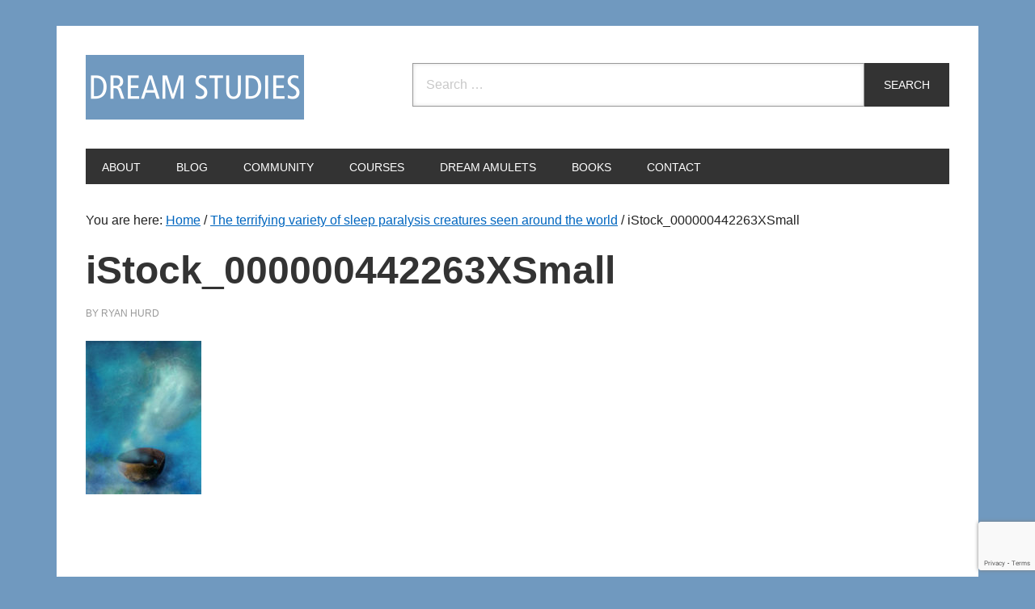

--- FILE ---
content_type: text/html; charset=utf-8
request_url: https://www.google.com/recaptcha/api2/anchor?ar=1&k=6LepdCYmAAAAANfNmLoNQ9KZrhpNF1PIuQia12Ls&co=aHR0cHM6Ly9kcmVhbXN0dWRpZXMub3JnOjQ0Mw..&hl=en&v=naPR4A6FAh-yZLuCX253WaZq&size=invisible&anchor-ms=20000&execute-ms=15000&cb=m7gvkxxsw0wb
body_size: 44952
content:
<!DOCTYPE HTML><html dir="ltr" lang="en"><head><meta http-equiv="Content-Type" content="text/html; charset=UTF-8">
<meta http-equiv="X-UA-Compatible" content="IE=edge">
<title>reCAPTCHA</title>
<style type="text/css">
/* cyrillic-ext */
@font-face {
  font-family: 'Roboto';
  font-style: normal;
  font-weight: 400;
  src: url(//fonts.gstatic.com/s/roboto/v18/KFOmCnqEu92Fr1Mu72xKKTU1Kvnz.woff2) format('woff2');
  unicode-range: U+0460-052F, U+1C80-1C8A, U+20B4, U+2DE0-2DFF, U+A640-A69F, U+FE2E-FE2F;
}
/* cyrillic */
@font-face {
  font-family: 'Roboto';
  font-style: normal;
  font-weight: 400;
  src: url(//fonts.gstatic.com/s/roboto/v18/KFOmCnqEu92Fr1Mu5mxKKTU1Kvnz.woff2) format('woff2');
  unicode-range: U+0301, U+0400-045F, U+0490-0491, U+04B0-04B1, U+2116;
}
/* greek-ext */
@font-face {
  font-family: 'Roboto';
  font-style: normal;
  font-weight: 400;
  src: url(//fonts.gstatic.com/s/roboto/v18/KFOmCnqEu92Fr1Mu7mxKKTU1Kvnz.woff2) format('woff2');
  unicode-range: U+1F00-1FFF;
}
/* greek */
@font-face {
  font-family: 'Roboto';
  font-style: normal;
  font-weight: 400;
  src: url(//fonts.gstatic.com/s/roboto/v18/KFOmCnqEu92Fr1Mu4WxKKTU1Kvnz.woff2) format('woff2');
  unicode-range: U+0370-0377, U+037A-037F, U+0384-038A, U+038C, U+038E-03A1, U+03A3-03FF;
}
/* vietnamese */
@font-face {
  font-family: 'Roboto';
  font-style: normal;
  font-weight: 400;
  src: url(//fonts.gstatic.com/s/roboto/v18/KFOmCnqEu92Fr1Mu7WxKKTU1Kvnz.woff2) format('woff2');
  unicode-range: U+0102-0103, U+0110-0111, U+0128-0129, U+0168-0169, U+01A0-01A1, U+01AF-01B0, U+0300-0301, U+0303-0304, U+0308-0309, U+0323, U+0329, U+1EA0-1EF9, U+20AB;
}
/* latin-ext */
@font-face {
  font-family: 'Roboto';
  font-style: normal;
  font-weight: 400;
  src: url(//fonts.gstatic.com/s/roboto/v18/KFOmCnqEu92Fr1Mu7GxKKTU1Kvnz.woff2) format('woff2');
  unicode-range: U+0100-02BA, U+02BD-02C5, U+02C7-02CC, U+02CE-02D7, U+02DD-02FF, U+0304, U+0308, U+0329, U+1D00-1DBF, U+1E00-1E9F, U+1EF2-1EFF, U+2020, U+20A0-20AB, U+20AD-20C0, U+2113, U+2C60-2C7F, U+A720-A7FF;
}
/* latin */
@font-face {
  font-family: 'Roboto';
  font-style: normal;
  font-weight: 400;
  src: url(//fonts.gstatic.com/s/roboto/v18/KFOmCnqEu92Fr1Mu4mxKKTU1Kg.woff2) format('woff2');
  unicode-range: U+0000-00FF, U+0131, U+0152-0153, U+02BB-02BC, U+02C6, U+02DA, U+02DC, U+0304, U+0308, U+0329, U+2000-206F, U+20AC, U+2122, U+2191, U+2193, U+2212, U+2215, U+FEFF, U+FFFD;
}
/* cyrillic-ext */
@font-face {
  font-family: 'Roboto';
  font-style: normal;
  font-weight: 500;
  src: url(//fonts.gstatic.com/s/roboto/v18/KFOlCnqEu92Fr1MmEU9fCRc4AMP6lbBP.woff2) format('woff2');
  unicode-range: U+0460-052F, U+1C80-1C8A, U+20B4, U+2DE0-2DFF, U+A640-A69F, U+FE2E-FE2F;
}
/* cyrillic */
@font-face {
  font-family: 'Roboto';
  font-style: normal;
  font-weight: 500;
  src: url(//fonts.gstatic.com/s/roboto/v18/KFOlCnqEu92Fr1MmEU9fABc4AMP6lbBP.woff2) format('woff2');
  unicode-range: U+0301, U+0400-045F, U+0490-0491, U+04B0-04B1, U+2116;
}
/* greek-ext */
@font-face {
  font-family: 'Roboto';
  font-style: normal;
  font-weight: 500;
  src: url(//fonts.gstatic.com/s/roboto/v18/KFOlCnqEu92Fr1MmEU9fCBc4AMP6lbBP.woff2) format('woff2');
  unicode-range: U+1F00-1FFF;
}
/* greek */
@font-face {
  font-family: 'Roboto';
  font-style: normal;
  font-weight: 500;
  src: url(//fonts.gstatic.com/s/roboto/v18/KFOlCnqEu92Fr1MmEU9fBxc4AMP6lbBP.woff2) format('woff2');
  unicode-range: U+0370-0377, U+037A-037F, U+0384-038A, U+038C, U+038E-03A1, U+03A3-03FF;
}
/* vietnamese */
@font-face {
  font-family: 'Roboto';
  font-style: normal;
  font-weight: 500;
  src: url(//fonts.gstatic.com/s/roboto/v18/KFOlCnqEu92Fr1MmEU9fCxc4AMP6lbBP.woff2) format('woff2');
  unicode-range: U+0102-0103, U+0110-0111, U+0128-0129, U+0168-0169, U+01A0-01A1, U+01AF-01B0, U+0300-0301, U+0303-0304, U+0308-0309, U+0323, U+0329, U+1EA0-1EF9, U+20AB;
}
/* latin-ext */
@font-face {
  font-family: 'Roboto';
  font-style: normal;
  font-weight: 500;
  src: url(//fonts.gstatic.com/s/roboto/v18/KFOlCnqEu92Fr1MmEU9fChc4AMP6lbBP.woff2) format('woff2');
  unicode-range: U+0100-02BA, U+02BD-02C5, U+02C7-02CC, U+02CE-02D7, U+02DD-02FF, U+0304, U+0308, U+0329, U+1D00-1DBF, U+1E00-1E9F, U+1EF2-1EFF, U+2020, U+20A0-20AB, U+20AD-20C0, U+2113, U+2C60-2C7F, U+A720-A7FF;
}
/* latin */
@font-face {
  font-family: 'Roboto';
  font-style: normal;
  font-weight: 500;
  src: url(//fonts.gstatic.com/s/roboto/v18/KFOlCnqEu92Fr1MmEU9fBBc4AMP6lQ.woff2) format('woff2');
  unicode-range: U+0000-00FF, U+0131, U+0152-0153, U+02BB-02BC, U+02C6, U+02DA, U+02DC, U+0304, U+0308, U+0329, U+2000-206F, U+20AC, U+2122, U+2191, U+2193, U+2212, U+2215, U+FEFF, U+FFFD;
}
/* cyrillic-ext */
@font-face {
  font-family: 'Roboto';
  font-style: normal;
  font-weight: 900;
  src: url(//fonts.gstatic.com/s/roboto/v18/KFOlCnqEu92Fr1MmYUtfCRc4AMP6lbBP.woff2) format('woff2');
  unicode-range: U+0460-052F, U+1C80-1C8A, U+20B4, U+2DE0-2DFF, U+A640-A69F, U+FE2E-FE2F;
}
/* cyrillic */
@font-face {
  font-family: 'Roboto';
  font-style: normal;
  font-weight: 900;
  src: url(//fonts.gstatic.com/s/roboto/v18/KFOlCnqEu92Fr1MmYUtfABc4AMP6lbBP.woff2) format('woff2');
  unicode-range: U+0301, U+0400-045F, U+0490-0491, U+04B0-04B1, U+2116;
}
/* greek-ext */
@font-face {
  font-family: 'Roboto';
  font-style: normal;
  font-weight: 900;
  src: url(//fonts.gstatic.com/s/roboto/v18/KFOlCnqEu92Fr1MmYUtfCBc4AMP6lbBP.woff2) format('woff2');
  unicode-range: U+1F00-1FFF;
}
/* greek */
@font-face {
  font-family: 'Roboto';
  font-style: normal;
  font-weight: 900;
  src: url(//fonts.gstatic.com/s/roboto/v18/KFOlCnqEu92Fr1MmYUtfBxc4AMP6lbBP.woff2) format('woff2');
  unicode-range: U+0370-0377, U+037A-037F, U+0384-038A, U+038C, U+038E-03A1, U+03A3-03FF;
}
/* vietnamese */
@font-face {
  font-family: 'Roboto';
  font-style: normal;
  font-weight: 900;
  src: url(//fonts.gstatic.com/s/roboto/v18/KFOlCnqEu92Fr1MmYUtfCxc4AMP6lbBP.woff2) format('woff2');
  unicode-range: U+0102-0103, U+0110-0111, U+0128-0129, U+0168-0169, U+01A0-01A1, U+01AF-01B0, U+0300-0301, U+0303-0304, U+0308-0309, U+0323, U+0329, U+1EA0-1EF9, U+20AB;
}
/* latin-ext */
@font-face {
  font-family: 'Roboto';
  font-style: normal;
  font-weight: 900;
  src: url(//fonts.gstatic.com/s/roboto/v18/KFOlCnqEu92Fr1MmYUtfChc4AMP6lbBP.woff2) format('woff2');
  unicode-range: U+0100-02BA, U+02BD-02C5, U+02C7-02CC, U+02CE-02D7, U+02DD-02FF, U+0304, U+0308, U+0329, U+1D00-1DBF, U+1E00-1E9F, U+1EF2-1EFF, U+2020, U+20A0-20AB, U+20AD-20C0, U+2113, U+2C60-2C7F, U+A720-A7FF;
}
/* latin */
@font-face {
  font-family: 'Roboto';
  font-style: normal;
  font-weight: 900;
  src: url(//fonts.gstatic.com/s/roboto/v18/KFOlCnqEu92Fr1MmYUtfBBc4AMP6lQ.woff2) format('woff2');
  unicode-range: U+0000-00FF, U+0131, U+0152-0153, U+02BB-02BC, U+02C6, U+02DA, U+02DC, U+0304, U+0308, U+0329, U+2000-206F, U+20AC, U+2122, U+2191, U+2193, U+2212, U+2215, U+FEFF, U+FFFD;
}

</style>
<link rel="stylesheet" type="text/css" href="https://www.gstatic.com/recaptcha/releases/naPR4A6FAh-yZLuCX253WaZq/styles__ltr.css">
<script nonce="7BidFDjRYeRKvGKhLCaRUg" type="text/javascript">window['__recaptcha_api'] = 'https://www.google.com/recaptcha/api2/';</script>
<script type="text/javascript" src="https://www.gstatic.com/recaptcha/releases/naPR4A6FAh-yZLuCX253WaZq/recaptcha__en.js" nonce="7BidFDjRYeRKvGKhLCaRUg">
      
    </script></head>
<body><div id="rc-anchor-alert" class="rc-anchor-alert"></div>
<input type="hidden" id="recaptcha-token" value="[base64]">
<script type="text/javascript" nonce="7BidFDjRYeRKvGKhLCaRUg">
      recaptcha.anchor.Main.init("[\x22ainput\x22,[\x22bgdata\x22,\x22\x22,\[base64]/[base64]/[base64]/[base64]/[base64]/[base64]/[base64]/Mzk3OjU0KSksNTQpLFUuaiksVS5vKS5wdXNoKFtlbSxuLFY/[base64]/[base64]/[base64]/[base64]\x22,\[base64]\\u003d\x22,\x22wqvDrMKYwpPDnsKDbyktwrZ/P8OowpPDjsKaHMKUHsKGw4RPw5lFwr/DqkXCr8KGKX4WTnnDuWvCmG4+Z099RnfDsBTDv1zDrsOhRgY5WsKZwqfDqlHDiBHDncKqwq7Cs8O1wpJXw59JAWrDtGDCoSDDsQDDsxnCi8OmKMKiWcKxw7bDtGkVZmDCqcOowq5uw6tXbyfCvyIVHQZpw5F/FxZFw4ouw4DDjsOJwodXSMKVwqtmDVxfQH7DrMKMEsOPRMOtfyV3wqBjA8KNTlRDwrgYw4c1w7TDr8ORwo0yYDHDpMKQw4TDsClAH3NMccKFDF3DoMKMwo1nYsKGc2sJGsOYUsOewo0bKHw5ccOsXnzDjT7CmMKKw47CvcOndMOFwpgQw7fDmsKFBC/[base64]/CvjVLwqYpwq/Ck1jDkj1Uw6RUwq7CiVDCuMKxV8KKwq/CiDRAwonDoE5uVMKzbE41w7NIw5Q1w7RBwr9Ue8OxKMOuVMOWbcOSMMOAw6XDkXfCoFjCt8KtwpnDqcKwW3rDhDQ4wonCjMOcwp3Cl8KLNwF2wo5owqTDvzoBK8Ofw4jCuTsLwpxrw5MqRcOCwp/DsmgmXlVPFMKWPcOowpICAsO0e0zDksKEHsO7D8OHwr8cUsOobcKtw5pHcAzCvSnDrg14w4VpY0rDr8K1ecKAwooRUcKAWsKCDEbCucOqWsKXw7PCp8KJJk95wpFJwqfDvWlUwrzDjQxNwp/CjcKqHXFSMyMIQsOPDGvCtjR5Ui9kBzTDqwHCq8OnP0U5w45ICMORLcKdZcO3woJVwpXDulFrBBrCtC1LTTV3w4ZLYw3CqMO1IEHCsnNHwoMbMyA/w43DpcOCw6TCgsOew51nw5bCjghLwpvDj8O2w6fCvsOBSQVjBMOgeiHCgcKdQMODLifCuBQuw6/Ct8OAw57Dh8Kyw4IVcsOiGCHDqsOIw5s1w6XDhgPDqsOPfMODP8ONbMK2QUtYw5JWC8OIF3HDmsOjVCLCvmrDlS4/[base64]/DlH7DlsOkdcOOw4MQwp9pMsOTXMOjwpAaw6wkeT/DkExaw47DjTk7w5AuBwvCm8K4w57CvHjChgN3e8O9DxPDuMO2wq3CmMOOwrXCsXE1FcKPwq8qXSDClcOrwrYjIk8/wpnClsOfIsO7w7NsXBjCm8KXwo8Aw4deZcKTw5vDj8OwwpvDqMOCYFrDgVN2LH/DvVdcFDw2fMOIw5B4R8O0EsKuccOiw64qZ8OCwqgbDcKZacKHXUYDw6XCl8KZVsOlTj0XasO/ZMOwwp/CtyVUfhdaw7lowr/DnsKTw6EfIMO8AsOXw4A/w7TCgcOSwqR6SMOcTcKFOETClMKdw4RLw5tVDEpFO8KHwq4yw7Y6wpoJL8OxwpArw7dKB8OBF8OfwrA1wpbCkFnCtcOEw7vDmsOkDiwTd8OuZxbCssKxwoV0wrnCisOmK8K6woDCr8OOwqY9GMK+w4kmGCLDpDIKVsKzw5HCp8OJw5swGV3DlCHDscOpBk/DpRIuQ8OPDE/Dg8Kef8OtAsOpwoZwMcO/w7HCv8OIwpPDjnBHCC/[base64]/Dg8KhMcObLsOiwqHDqxDCs8OkSMK1wpLDmsOHGcOpwo1Vw5jDpCd5WsKFwoVDGijClVrDo8KpwoLDmsORw7dBwq3CmXJAMsOow69/[base64]/eGM1wqzDi8OEP214w5Mww4bDoA16w6XCkBg4Q1LCkDgkP8KVw53DsFhpJsKDckIGLcOlLCcqw4HCkcKdADnDo8O2w5PDnSgmwrfDpMOFw4A+w57DmcOhF8O/EB9wwrLDsQvDhlM4wo3Cpw4mwrbDt8KYe34eNsOMADdKe1TDhcK+WcKmwqvDhcO2dGVgwrEnDsOTZcO6B8KSIsK/DcKUwofDlMOnJEHCoC0jw7rCj8KoRcK9w6Bfwp/DucODIhVQYMO1w5jCu8ODQyowcMO5w5Jgw7rDlS7CocO3wqxFC8KwYMOkQ8KcwrLCvMOZYWlIw4Ihw64ZwrnCr1XCh8KnSsOjw73CixUFwqw/[base64]/CtsKqQkoPw5fDl0oUQD5MOjxKdCtnw5PDggZRLMOLesKbARAYScKaw5HCg2sbcErCrxRYT1kFCjnDiCTDmATCqgjCucKTKcOhY8KWSsKJE8OxQmI1LzUkY8K1OiVBw67Cq8OUP8OYwodTwqgcwoDCm8K2woQ6w4PCvTvCosO8dMK/w4MmYwQbOWbDpRYbXhbDsB3DpkIkw55Ow6PCowdNEcKyQcKuRsKSw63ClU1yTGbDiMOBwpUvw54JwpvCicKkwrdheXV1DMKReMKGwr97w5xiwrAEDsKCwp5Tw5N4wqwIw6/Dr8KdeMOnRgs1wp/Ci8KXRMOKAyzDtMO7wrjDlMOrwpgwScOEw4nCngXCgcOqw43ChcKtHcOXwpfCtMOFA8KqwrLDssOMfMOYw6pBEsKowrTCucOqdcO5VcO0GgjDsngSwo5zw6PCs8KAL8KNw6/[base64]/Ch02W8Kpw6gtw4/Cii0vw7Mtc8KgwqJbwroIS8OMecOGwoHDuMKmPsORwqYxw5jCoMK7IxYUN8OtLjTDjcODwoZlw5sRwpcEwoDDo8O3ZMOWw5zCksKZwogXaErDjMKvw4zCjsOWMHFfw4nDgcOmSgLCssOgw5vDhsO3w6HDtcOpw60/wpjCu8OISsK3esOiC1DDj2nDksO4HAnDhMKVwqjCqcK4SEYRbCcbw60Uw6dAw5Bvw40IUV3Dl2jDqmLDg2UhBMO9KgoFwpclwoPDmx/CucOWwok7VMKxEXnDrjTCvcKDSXDCrGDCkz0KWsOcdFQKZEjDusO1w4UWwq0CE8Oew4DCgkPDnMOxwpsnwq/CsiXDoz0MMSLCogBJYcKdaMOlPMOMccK3IsKGQTnDn8KEBsKrw7rDrMK6e8KPw7VRXS3Con/DlD7Cq8OFw61yL0/CgwfDmFZrwrd6w7dYw7JiYHZWwqQwNsO3w5hcwrZXJlHCisOaw4fDhcOhw78qZgHDuzc1FcO3dcO3w4lRwoXCisOEccOxw7/DsnTDkSnCrAzCmHTDtcOIIGrDmjJPGGfCiMKzwqHDs8Kzwq7CnsOdwozDkRlCfR9OwpLDgjtFYU82J3AcWsOwwozChQwKwrLDoSxnwpxCe8KQHsOzwqTCusOkeD/DisKVNHYLwrrDvMOPewMVw5p7dMOvwr7DvcO1wqADw6thw5vClcKdMsOSCVo8IsOswropwq7CisKnSsORwqrDtkPDjcKmTMKgEMKDw7Brw7jDtjdiw5TDl8OCw4rDhAXCq8OmbsKFAHJTDDAbYjxtw5EpQMKDOcOjw4HCqMOHw4/DuwbDhsKLJDDCjl3DocOCwrAuPyMbwoVUw7JDw7XCmcO0w5/[base64]/DgkI6woM5PMOHw6jDjsO2w7VFwq9swo/[base64]/DlMO3GMOjCcKsw43ChgbDiF/DvxHCicKmwr7CpcKTLAfDv1x4aMO2wqXCnElQQhhmT2RVbcOcwqdJCDxbHApAw6krw48dwr0qCcKSw4VoPcKXwpB4wpbDosOWRWwPG0XCvwJGw6PDrcK5M2ZSwq94NcKcw5HCrULCrTAkw4BQTMO5H8KDfi3DuC7CisOrwo3Dg8KqfAB/BHBdw4QBw5ElwrrDvMKAekXCh8K4wqxHHz0mw45Iw63DhcOnw6gqRMOJwr7DnWPDrgx1e8K2wqAzXMK5UmDCncKfw7FCw7rClsK/Z0PDhcOLwodZw6IGwpnDgzE6b8OAG2pJG1/CoMKdNEIZwp/DkcKCHcOiw5nCihYzH8KqQ8Kow7vCtFIgXlDCqx9IIMKEK8K+wqd9AB3CkMK7KH52RwsqShoUSMOODmDDkW/Dq0M0wrvDjXh0wppfwqDCi1bCjihgV1fDosO+Y0HDi3Zfw7XDvDjDg8OzasK+FSZ3w6vCmGLCt1BSwpvCnsOUNMOrJcOSw4zDg8OyZQthG0XCpcOLAzHDqcK1GcKDc8K2ET/CunBZwozDkA3CtnbDmwo8wonDg8KAwpDDrEx0BMOEw74DCgRFwqtIw6A0LcODw5EOwocoAHBPwpBoQsK0w5rDhMO7w4orM8Oew7HDq8KDw6l4FGbCj8KDRsOGMSnDpnw2w63DjBfChSRkwqzCisKDUcKnPgbClsKFwocyc8OSw6PDrQojwqU4FcOJQMOBw63DgsO/[base64]/DrcO/YwzCkD7DjsOFw6LDpHfDm8KOw5IiWQHCswpzPgXDtMKSTnUvw6fCusKlDxJUUcO3bV7DksKKTkPDjMK7wrZVJ3t/[base64]/DsTTCtMOMwrB3w4PCrGEIw7fDkQ8DXsK6WH/DtRjDjiLDkDPCksKkw7Q5esKrYsOWGMKlO8KawobCgsKOw7B0w71Tw7tNXU3Dh2bDmMKmb8O+w7oPw5zDhRTDg8OKKDY0NsOoC8KvA07CkMOcExBRLMK/wrxtCVXDrnxlwqk6fcKXAFQ6wpzDiFHCjMKmwoQzGsKKwrDCtCtVwpxjUMO8FCXCnl3Dv0ALbQ3CicOdw77Dsi0DelIxHMKIw74FwplYw6HDjkcuYyPCkx/DusK+TzXDpsOPw6Uzw7Atwo8pw4NsUMKeOkpXWsOawobCizY0w6/[base64]/DjXjDr2rCgcOmwqIKTx5jw40LScKFLcKAw7jDkHQMI8KswoNBQ8OMwo/[base64]/CmMKPwq/CscOGQMORdMK7D8OSw4zCqVTCuV1lwo/[base64]/ClnfDgsOUO8KRw7PDsjDDssKNRB7DuT52wowXQ8K/wpXDvcO6A8OUwoPCjcKhDVHDkH3CnDHCtHDDiCVww5glQ8OGG8KBw5omIsKEwr/CvsO9w5QNKw/[base64]/w7DDtsOyE8Ohwp4IYQgKwrfDgMOqUXXCg8Kqw5nCtcOewrM4EsKwTWosO0J4EcOiQsOKTMKPe2XDtgHDocK/w5B4anrDrMOnw6rCowhyVsOCwpltw6JTw7scwrjCkGAbQyPDiVnDrcObHsO7wodtwpHDvcO0wo3DmsOADX80R3/DkXggwq/DoCMIG8O8B8KFw67DncKuwqnChcOCwpw3a8Kywo/CtcKqAcKkw5owK8KYw67CjsKTS8KZAFLCpDvDp8Kyw4NYYRoNT8KQw5/CoMKKwrJOwqVQw7cywq9ewoQTw4duOsK9AXowwqXCmsOkwqLCocKXSEE9wrXCuMOqw7tLdwrClcKHwp0DXcKhWDFUCsKiJDpiw5hhbsOEIi0PWMKPwp5yC8KafRfCiVkSw4lXwr/DvcKiw6bCr3LDrsOJEMKswpXCrcKbQC/[base64]/CuQ0uwqLDsydhAlZcccKAZsKzHmVOwrnDiEJhw5/CrAxWAcK9d1rDpMOEwpI4wq0Iwo5ww7XDhcK0wq/DqhPCvE5DwqtTYcOEVHHDgMOvMcOwJxHDnhs+w4/[base64]/CrWXCgsO1w5LCvSPCqBsww4gSaQLDicKow7rDs8OwMU3DhALCn8Kzw77DpyxwAMK5w4tRwoPDgn/CtcKLwq1JwpMbazrDgTUjDB/DnMOyWsKlLMKMwq7CtwYpeMOKwrcow6HCjWM4f8Kmwok9wpDDvcKBw7VHwrcLPRRUw4srMi/CssKhwpUKw5jDqgR5wokcUHtzX07CuENjwr7DnsKfacKeeMOfUQrCv8Kaw6jDoMO4w6dDwpsZLCzCoQnDtBN4wpLDuGsgdTDDsF1BShwrwpTDqsKxw7Ypw63CisO0VsO/GMK+EMKDAFNwwqrDoDvCljvDugTDqmLCmcKhLMOuRXV5IXJKcsOww4tBw6pKRsK8wovDmE0iCxUyw7jCszMufhbCuRZmwovDmAdZL8KCc8Kjwq/CnnxUw4Ecw7PCg8O7wobDsigOwo9+w4dawrLDpTFnw5IZJyAzwrYoMMOaw5XDqXs9wrknAMO/wqDChsOhwq/Cunk4bHgVGinDmcKkWSnDuUJ9d8KleMOPwo8owoPDn8ONKBhHfcKnVcOyacOXw5Muwp3DssOJBMKXEsKjw6RkZmdZw7EowqlaIQUNOH/DrMKiZWzDksK/wp/[base64]/wrNCdsOUBgbCqiTCn1Z0w5lPV8KrDR5Sw5tbwpbDmsOHw5txKG1hw5YQeiPDscK4SGwcen8+VxNtWG9awr92w5fCiCMbw7Umwp0xwpYGw4Uxw4IbwqE6w5bDnwnClQJpw7XDmEtYMgYWclc6wr1Nak0DeULCrsOywrjDqEjDjkrDjhHClVMuEztfU8OVwr/DgB1HeMO8w41Hw6TDisKCw69mwpB0GMKWZcKEIg/ChcODw5kyC8Kpw59owrrCoinDsMOYCjrCkgUDTQTDvcOkT8KTw6knw5/DqcO3w4/Cl8KmP8O3wplww5LChSzCk8OmwqbDusK+woROwoxcaXNgwq10OMKyHcO4wqY9w7DCksOUw6wYEjTCgsOPw7bCqgHDicKaGMOUwqjDvMOxw43DkcKBw5vDqA82CG8HB8ONTynDgS/Cink3XFliDMOdw5jDssK+fMKqwqsHDMKfPcKwwr4uw5QBScKnw7wjwqPCimEqeV0UwqzCsHHDm8KlOm7Du8KPwr82w4nCugHDgxY1w6chP8K4wpwJwqg+EU/[base64]/CiMKUUcK/a34tAcO6VMOKw6vDjhfDscOKwqRzw6pWLF9Hw5vCrzYVasOUwqtnwrXCj8KUB1Axw4HDgS1gwr/DoDl1J1DCuHDDp8O3ZURLw7LDmcOww7UzwqXDtmHCo3nCoWbCokEpJyjCjsKHw6hzB8KZDix6w5g4w5Zhwo3Dmg4mHMOuwo/[base64]/Cnj3Dj8Odbn8xcMKZdgQDwqB9X2HDhWExMGzDocODwoAcV0zDp1bCi27DnygBw4V+w7XDo8KywqzCmsKvw7fDv2rCjcKOPUzCg8O4E8OkwqwHKsOXWMOqwpZxw456MUTDjArDiAwCccKlWX7CihXCukQ6L1V7w6scwpVTwo00wqDDpGfCh8KNw70TV8KlGG/DkicywqfDv8O6X1RVasOPQ8OHXTHDmcKKChxZw5c+GMKFYcK3GFNgKsOHw7bDjEEswpUMwozCt1TDoTjCsDgwRX7Du8OqwqbCpcK/OEDCksOdVBcRM3E/w7PCrcKKa8KXGRnCnMOTBS5pVH0Hw41TX8KywoHDm8O3wot8ecOQDXMxwo/DnA1hWMKNwprCuA4udyBBw57Cm8OGBsKywqnCogp5RsKQTAvDvF3CoUAew5kPEMOzecOAw6nCpCHDsXUXH8ORw746d8Ozw6PCp8KawrBhdlMBwqHDs8OAaFcrFR3CsUkxKcOlLMOfDXUOw4bDrS/CocO6UsOIWcK1GcOwTMODJcOXw6ZOwo1kOj3DswUaMD7DpwPDmyJLwqQLCSRNWiAFMyrCv8KScsOhB8Kfw4PCoH/CpSbCrcO1wrbDg1RkwpPCj8ODw6hQP8OEQsOnwrXCmBTChg/Doh0jSMKSM3LDiRFJGcKew6s6w5ZfI8KWejB6w7bClzVnQykdw7vDqsKVJxfCqsORwprDrcOuw6YxPAlIwrzCosKYw59+LcKnwrDDrMKWA8O4w6jCs8KawonCt1cWDcKgwr59w4NeeMKLwp/[base64]/Drw/[base64]/esK7A1RfKCRwKgpMwpIjTcOtw68YwqfCtcOKwq18ZQBENsKVw55NwqrDs8OzcsO8X8KmwoDCocK1GnwhwrLCuMKKIMK6acKdwrPCncOmw7JhUyoDc8OzBRZ/Ih4Dw5XCq8OxUHZ1blNDOsKFwrB3w61Ew7YAwqItw4/ClVgSIcKUw7kPcMOnwpLDiCAew6nDqWjCm8KiaBXCssOLRxgyw6A0w7Emw5EAc8OjZ8K9D0LCrcKjM8KPWQo1aMOlwrQVwpJYPcOAZns9w5/CrTEnD8K7BG3DuHTDo8Kdw5fCm1Z5QsKmQsKQGDDCnMO/HibCucOmaFfClsKfYU/[base64]/DpAoUNU/CoMKzMcOmw4PDhncTw5sdw70/wr/Duw5bwoTDr8OGw5N8woDCscK/w78JC8OzwofDug9HYsK8OcOTDxpNw4VdUB/[base64]/EcOLfg0NL210w4LCkMOtVTrDqyfDqXLDriTCvMKMwoo0L8KIwqbCtCjCu8ONVwTDoF0/DyxvY8O8YcKRWjTDrjZYw60hUhHCuMKpw73Dk8K/OAldwoTDqgkTEBnCiMK3w63CssO+wpnCm8OWw4XDhsKmwrlAfDLClcK9LyYRIcOswpMGw6PDm8KKw5nDuWDCk8KpwrXCs8KYw44lZMKHMkDDtMKyZMKCc8OAw67DlRBJwql2w4UrcMK8IR/DqcK3w7zCoXHDi8OqwpDCgsOaFxVvw6TCocKXw7LDsXlew6pzI8KQw4YHJMOVwq5Tw6dcHVhieWbDvBV1R1hiw41hwo3DuMKCw4/DsgpLwplhwrMJG3cIw5HDt8ORQsKMRsKwJ8O1RHUYwo5LwoHDtXHDqA3CuUE/IcK/woB5GsODwqR8wpnDgk7Cu1IGwo/DvcKBw5HCgsOkM8OkwqTDt8KVwrxaYMKwRxd1w7zCmcOXw63CjXUUWQ8iH8KUJGHCi8KuTSHDlsOrw6TDssK6wprDt8OYR8OQw5DDlcOMVMKfU8KmwowXLXfCo1JBccKEw7PDhsKvesKaW8Ogw4Y9AFjCpRnDki5aAQx/Kit9JEQ9wqwZw54ZwqHCisOndcKRw4rDj19iQGh6X8OKdQjDgMO0w6HDh8KAcDnCqMKrNnTDpMK8BVLDnxlzwonCr0tjwrLDvSUcARfDjsKgNHsEZzdjwp/Ds3BzCigZw4ZkHsOmwoEKeMKswoM5w6EoWcOEwoLDi0kbwp/CtVnChMOtUmXDi8KRQ8OiQsK2wofDn8KoCGgJw53DgxFIFcKRwpAKVzzDpTwuw61tBUBiw7rCo2t6wo/Do8OATcKjwoLCvDfDhVInw4TDggBZazRzIV/DlhJQDsO0UD7DjsOiwqdtYSNGwrQFw6Q2M1XCoMKvX1NyO1cGwrPCl8O6NQDCjGHDqnwnS8ORZsKgwpksw7zCq8Odw5zCgsOmw4UzFMKNwrdNFsK+w6zCqkTCs8O1wrvCkFxfw7fDkgrDr3fCm8OSSXrDt2h9wrLCniFiwpzDtcKjw57ChS/CosOMw6FmwrbDvU7Ci8KbJSIjw7vDhGvCvsK4VMOQf8OvLU/CkFErL8OLRcOoCBjCkcOOw5Y0OXzDrGYVScKCw7TDj8KZBcK4PsOCM8KIw4fCimPDnBTDl8KAd8KPwoxVwofDoSE7ak7CsUjCpXZCCUxzwrnDjAzChMOuBwHCssKde8KzVMKqT3XCq8Klw6fDr8KGVGXCgV/Ds3QNw67CksKLw4DCtMKTwqNUYRbCv8O4wpRdLcOGw5vDjFDDq8K9wqDCkm10acKLwpclVcO7woXCilZfLn3DhVIWw7/DlsK7w6ghY2/[base64]/[base64]/Csyphw4Fpwr4xw6QNO1nDjTHCnEPDl8OjZsOwKcKQw6rCucKLwpcawqfDrsKcF8O7w4p1w4hLQxc+Pl4YwpnChcKOID/DucKLE8KRVMKnI3PCkcOXwrDDkXA8VSvDpMKUf8Oyw5d4YzDDshtuwp7DtxPCkFTDsMOvYsOiZ13DnTfCmRLDkMOAw4nCj8O0woDDpCE4wqDDoMKXBsOsw4Fxd8KgaMKpw4UwAMOXwolIY8KOw5HCmSsGCkDCssOQQh5/w4lrw7rCqcK+BcKXwpRFw47CocOZL1NaD8K/I8ODwofCu37CmMKOw4zCksOLP8O+wqTDvcK2PAXCiMKWL8O9wq8tCT8HOcKVw7RAP8O8wq/[base64]/[base64]/TwbDrMODw63CocORChonPsOTa3fCtlAzw47DhMOQGMOyw7TCsh7ClDjCuzfDsz3CrMOgw5fCv8Knw6QHwrPDiWnDp8K3PA1tw44wwqnDksKuwqHCi8O+wqp5wr/DnsKKL0DCk2bCik9WAcOyUMO0BWdeERfDj1MXw7U0w6jDlUkNwoMTwoh9IjnCrMKhwonDu8OqUcOEN8O/b0XDtlPDhVHCsMKzd3LDgsK1TDkPwprCrFnDj8KqwoLDmxfCjCATwpVeScKYbVk5wp0RPCDChMKQw6Fkw6EAfSvCqGlmwoozwqnDq3bDnsKVw5lJdifDqjbCr8KPAMKFw59Xw6cBIsOAw7rChHXDohzDt8OzUsOBTUfDrhgoK8KLOREFw7fCtMO/TxzDi8KWwpluEi7Dp8Kdw63DhsK+w64CHXDCtynCgcKMFjATMMOjOcOnw5HChsKSCGV5woAFw6nCjcOMcMKEW8Kkwq04WQXDvUEGbcOGwpNXw6LDqsOmFsK2wr/CsXhPREfDr8KDw7nClGPDm8OiVcO+AsOxeBrDksOHwoHDl8OswrzDoMK0LxDDnwdlwpYKR8K/J8OGZwXCnyJ3UDQxwp/CqmMBUx5BfsKDAMKAwoMywp1tQsKdPizCjFvDpMKHSXvDkgtsNMKEwprCtEvDu8Knw79kWgLDl8KywoXDqUYNw7jDrQLChMOVw5DCngrDsXjDu8K8w7ddAMOgHsKawqRPR1DCg2csbMO+wpo3wqTDr1XDmFnDh8OzwqDDjlTChcKOw67DjsK/Z1ZNM8KDwrTCqcOIF3jDlFnClMKQf1zClMKjcsOKwpLDty3DqcONw7/[base64]/CvVjCkcOdODR4SsOtOcKDAQ5Cf8O4JC/Ch8K1AVctw58QIVBCwofDmsOtw4jDrcKZchxPwqMDwqk9w5/DhCwhwoEgwqbCpMOXYcKNw7nComPCtMKkFxwOecKpw5HCpnsaYS7Dm3rDgz5xwpfDlsK1Pw7DoDYSFsO5w6TCthLDlcOAwpkew7xdMBk3AyYNw5/Cp8ONw69kHnnCuhTDvMOFw4TDqgDDucObIibDqcKXNcKQSsKswoHDvQvCvcKfw7zCsQTDtcOWw4nDrsO5w7pmw50SScOxYirCh8Klwr7Cjl/CvsOaw73DjS8YesODw7LDjwXCiyDCj8K+J0vDpQbCtsOqXFXCsgIsUcK0wqHDqSw7XCPCrMK6w7o5dnUpworDmTPDnEE1Lkprw4PChzE4TEpbMwDCrWgAw4rDnGnCtwrDscKGw5nDqEU0woNOTMONwpPDjcKuwp3ChxktwqoDw6HCm8OAQl0FwqzCrcORwovCvF/DkcObKwVnwoFWZzQ4w57DqRAFw7N4w5UlasKmVXgowrZyCcOZw6gvDsKhwpzDocKBw5dJw63Cl8OVGcKBw5TDucKRGMOUFMOIw7kJwqjDmzJlTAnCkQ40RgHDtsKBw4/DnMOtwozCu8OPwqrCq0pHw73DvcOUw6DDvDAQcMKHVWs4fx7CnBDCn3vDtMOtScO7ZTktAMOdwpp8VsKJJsOowpMTF8K/w4fDq8OjwoxxRyAEXi8rwrPDnFEfJ8OfIUvClsO3Gk3Dpw/Dh8Odw4AXwqTDicOtw7tbVcKDw6YBwqPCqGTCt8KHw5QVYMO2fBzDncKWcwNTwq9YZWPDsMK5w53DvsO0wq4oWsKnFSUGw7shwp92w4TDpnkYd8OYw7jDoMOsw6rCq8OIwrzCsB86wprCocOnwqt2O8KzwqhFw7HDrybCqsKCwq/DtyUXwqwewr7CsFTDq8KHwoh+JcO3wofDlMK+RV7DkEJZwpLDpzJtccOEw4kAHXfDm8K6aWHCtMOjVcKWEMOrBsKbD0/CjMO+wqnCkMKywoXChS1mw6B/wo5Awp8VR8O0wpYxAkHCscOVQ03DuEAnGSFjRBrDscOVw53CuMKqw6zCpU/DqBdFEQHCnSJbKsKbwoTDuMOawpPDn8OcF8OzZwrCm8Klw5wlw7l+EsORbsOCacKLwp9DOCNhR8KmRcOEwoXClHVIDGzDoMO/[base64]/CtR1Fw64dwoXDlmMew5HCmMO7wrs7UwPDpnPDl8K0c3rDqMO3wow1DMOfwpTDrjMnw5UwwpLClMOtw7Icw5RHAAbClhAOw6x6wpLDssO0BCfCpFQBfGnChcOxwpMSw7/DgSTDksOEwq7CpMKZDwEUwpR+wqJ9H8OfBsKAw4rCjcOyw6fCgMO9w449XRvCn3hMG05Fw5Z5JcK5w7RUwq9uwrTDv8KvZ8KZBjLCukfDhVvCgsOWW0YAw5/CqcOLCG7DlXElwpnDrcKOw7/DrlUwwrgfAHXDu8OowppdwrhEwoc4wqTCsjXDv8KIayfDhHAdGzXDkMOYw7bCg8KDY1Riw4HDncOzwqBmw7Iiw5NUPgHCo27DusKxwpDDsMKyw45pw57Cm03ChiRlw7/Dh8KNfWI/w4cWwrHDjnkLc8KdW8OFTcKQV8OuwrHCqWfDocK0wqHDgH8rasKDKMKkRl3DtiIrbsKXV8Kiw6bDs38IBDzDjcK3worDmcKFwqgrClrDrwrCh1UhPk1lwoV2H8Oyw6nDucKEwoHCn8OKw6LCtcK+EMKmw6wWDMKOIhIDdH3CpsOHw7gewpkgwoVyfsOgwqDDuiN/wroKS3R3wrZjwp9kA8KYKsOqw43CkMOlw50Mw4LDm8OfwrTDssORUzbDvSPDgDsVSxxUL1bCvcOwXsKQSsKKFsO7AMOuYMO5BsOyw5TDrBIvUsKvb2MGw7DDgDLCpMOMwpvClxXDtBMbw6I+wqnCu1tZwrvCtMKmw6rDjGHDninDkj/CmGwJw7HChxcWNsKueznDocOCOcKuw5rCpiUQZcKCOX3CpGDDozA2w4low63ClDjDvnLDtk/[base64]/Cjm3Cm8O7w53CtMKsH8Omwq/DjVIkw6k/[base64]/DmzjCohzCuRtCGMOnwoRaw4vDtWTCqsK5wrXDt8K0SEbCgMOTwqZiwoTCo8K6wr0lfcKTZsOawovCk8OTwppOw7seGsK1wo/DkcOmAcOGw4IjG8OjwrctSCnDtjHDqMOKd8O0ZsOPwqnCih4Hf8OKesObwphKw5B9w7pJw6VCIMKZfHfClFxiw4IpB3p/KEDChMKBwp4PRsOAw77DicO5w6Z5eQJ1NMOGw6xmw5N5Jx8Je07CiMKkI3XDt8O8w6wEC2vDt8K1wq7Dvm7DkALDksOcSnbDj10nL1TDjsOiwpzCrcKBQcOdVWt1wqY4w43CpcOEw4/[base64]/DqiHClnJiwpdNVHHCnMOIZ8OxX8Knwr3Dp8KPwpPCnQ3ChEEZw6PDn8KUwqVaOsKqN1TCscOJX0TCpDZTw7dPw6YoAS3CnnZ8wrnCgcK1wqYGw5oFwr/Co2dQW8KYwrAEwph4wogtawrCpGzDqCtiw4DCnsKKw4bCvGUQwr1LMkHDqRLDkcOOVsKqwpvDgBzCssO3wrUDwrIDwphBNU/ChncUM8OZwrUuTmnDlsKDwo5Tw54jFcK2f8KjOQJQwqlKwrlAw4cHwoUHw6diwqLDmsK3TsK1eMOQw5FTWMKEBMKZw6tmw7/[base64]/CkMOUw5jCugJHw4Q8CsKtBMO4b8KwRsKHR2XCrRVcUC5WwrnCgsOHJMOeMCPDlsKyYcOSwrR2wr/Cg1rChsOBwrnCngvDoMK+wr7DinnDrGPDlcOOw4LCmcKNHMO9P8Ktw4NZI8K4wpIMw7fCj8K8WcOPwp3CkVRwwr3CsyYMw5gqwojCiA5wwq/DrMOQwqxsNsKqU8OCWTzDtStUVFBxGsOwZMKQw7YCBEjDjw7CsUjDu8O6wrLDiAcFwrbDjFzCkiLCncKkOsO0asK0wpbDv8O6UMKDw4zCn8KkLcK9w5RywqQ9JsK/NcKFe8OGwpYzWUTClcOVwqrDqEdlV0DClcKoWMOWwoM/[base64]/DssO/DcKmJMO6w77DhyzCmFfCshN/[base64]/[base64]/[base64]/CnMO7SMK4wrxNRyLCjjLCqz9gwoBJCQlgw6dLw4DDvcKfPW3CvUDDvMOGZxrChBjDo8OlwpYjwo7DrMK3DmHDpXgGMT7DsMODwr7CvMONwr9xC8O8Q8OOw5xDBG1vZ8ONwqd/[base64]/CtMKGwqzCg8OkwoY7wqR4KBImEjF/EcK7w6oVfgsKwp1MB8KMwpbDusK1Yj3Du8OKw7JKfijCijILwo5Dwr9IEsKzwrrCqG4SecOrwpQWwrLDnWDCmsOgO8OmG8O8IAzDtDvCnMKJwq/Cjjxzb8OSw5jCmcOYK3XDvsO8wrUowq7Do8OOQ8Ohw7fClsKiwpvCo8KXw5DCrcKWRMOSw7LCvW1mPm/ClcKaw4rDisO5NiUdHcKhZWRtwqMsw4LDtMOPwrbCi3vCj04Bw7RZN8KaCcOBcsKgw5AXw4bDsTgww40Gw4rDr8KxwrQcw7QYworDjMKFGRM0wqtFCsKafMOgUsO/SgTDqS8yCcKjwqTDnsK+woMqwqxbwrV/wpE9w6c0VwTDkEdIEQXCgsKAwpIeAcObw71Uw7XCogDCgAJ6w7/Cp8OkwoEFw4dGLsOUwp01D1JPTsKqUh7DmRjCvMOOwrpKwoZSwpnCuHrCmBcpfkw0CMOYw7/CtcOEwq1ZZhtXw7A6KFHDjGwPKHQ7w6wfw5EGM8O1Y8K0IzvCqMKeRcKWCcKjPivDjF9UbihLwoEPwrduMAQmIVpBwrjCuMKTaMO9w5nDlcKIdsOyw6XDiipFRsO/wqJVwqcvNVfDiSHCkcKgwr3Dk8KcwqjDn3tqw6rDhXJfw6w3d3VIQcOzc8KZO8OowqXCnMKAwpfCtMKmOmojw7V7KcOuwo3Cs2wyWcOEWMOmfMO7wpfCgMObw7PDtmU/SsK8EcKITH1QwqXCisOAEMKLWsKccm0jw47CtRcpPg4MwpHCmDTDjMKyw5TDvzTDqcKRF2fDucO/MMOiwrDDq05JH8KLFcOzQMOnGsK0w7DCsGvCmMK/JFgRwrtqJsORFnItG8KyLcOgw6nDpsK9w7/CmcOsFsKFXhxDw77CusKIw7E9wrbDlkTCt8OIwqvCgUbCjy7DgmgIw4bCmUdaw4DCrzTDtTdlwqXDnEXDncOwd3rCmMOfwotvdMKrGFM0WMK8w5Zlw5/DqcK0w5vDizM/bMOcw7zCncKPwoZBwpFyXMKTVxbCvELDgsOUwpfCpsKbw5UGwqLDhyzDogHDlcO9w4ZHcjJjU1nDlS3CniLDssK/wp7Dr8KSGcOoN8KwwpFWJsOIwpdvw4kmwoV+woA5FsKmwp7DkQ/ClsOWMnAnNsOGwpPDojAOwoVqWsKcBcOqcS/CvENgM1HClg1lw644I8KqB8Kdw5DCqmrChxzCp8Kta8Omw7PCiEvCpg/Ci3PDu29dO8KSwrjDnhIEwr5Hw6HCv14aIW4zPClFwp7DmxLDlsOAcjrCusOGSj9SwqVywrVuw5x2wrvDrHovw5DDvETCn8OrLGvChAAtw6vCkSYvZFLCiBRzS8OCTQHCmGwGw43DksKAw4EFZ3rCiEYzF8K4EsO/wqbDsybCgQfDsMOIW8KMw47CtcO5w5VeHyfDmMK4RsKZw4h3KsOPw7svwrfDlcKcZMOMw7kVw6tmasO+TRPCnsO4wpUQw5TCisOvw5/DocOZK1HDjsKtNzrCkXDCkxXCr8O8w65xOcOFfjtKdDI7G2UpwoDDohEAwrHDkXjDgcOUwrkww6zDr34LLyrDjGEZSm/DniFowokjJGjDpcOMwpvCsRp6w4FJw5nCiMK5wq3CqHHCrMOnwrgjw6zCpsOvSMOGKzQww55sAMKtQ8OIWyhaLcK8wo3Crk/Dp0dUw51WBcKuw4XDusOxw6NuV8Ovw6/[base64]/CpzHDj8KJwrQEV8KNZ0DDhinDu8ODd8OLFlLDnkrDpFHDtTfCmsOpF35ywrJBwqzDuMKvw6/CtmXCo8OUwrbCvsOcSnTDpgbDicO+BcK9csOMfcOycMKUwrHCrcOew5ZcUUfCsBbCkMOnUMKAwojDp8OKBXYIc8OEw6RrXQI4woJJQDLCncOgGcKzwqkMJcKhwrs6wovDgcKXw6HDgsOAwrDCrsKMEELCpH8/woPDpCDCmmLCr8KtHsOiw75yBcKow5Jza8OBw4hQc3AWwot0wqzCjcKAw6DDvsOABDA3SsOjwozDpWDCicO6ecKhwrzDh8Kkw7fDqRzDu8O5w5BlL8OOGnBVP8OCDlvDklMSDsO4L8Knwo04DMOYwp/DlwIvLwQew5Idw4rDlcOLwp/[base64]/[base64]/w5kZEhTCusKJQsKjSMKmwrvCosO1wpl0dcKwAcKaeUVTacK7fsKgGcKEw4oZH8O3wojDqsO/clvClkTDlMKgP8K3wqpBw43DuMO9w6LCo8KaLUPDuMO6DnDDtcO1w5bCpMKQHnTCm8KmKcKBwpgXwrvDm8KcZAbCulVdfMKVwqrCsxvCkUxyR1rCs8Oza3/CmnrCq8OlIDA9Ck3DoQTCscK+IA3Du3nDuMO+cMOxwpoPw5DDq8OLwpJyw5TDiAFPwo7CkAjCpjTDpsOWwoUmWCrCkcK0w57Cgj3DgMKKJ8Okwr87DMOHQG/CksOOwrDDsF7Du2ZiwphtPF08LG0vwp88wqfCqmNyP8KBw5E+W8Okw7PChMOXwp3DvQ5swqoow4Uiw5pAcxLDoAURL8Kswr3Dmi/[base64]/DgsO3wq3DukbCpV9DworCjMKUIMOvRn7CpsKtw54Xwo/Dt0YVW8OWJ8KPwpFFw74Xwrg2GMKyRCNOwp7DosK0w5rCoU7Dr8Khwr8lw4okbGMCwoA0K24bW8Kewp/DugfCtMOvIMO0woNiwojDnBFYwrnDosKewp8CA8OYR8Opwp4pw5bDg8KCAsKhCiIYw44lwrvCmsOoMsO4wpPCg8KGwqXCpAkMIMKzwptBby40wqrCuwzCpTfCq8KjRWTDpALCicK9JB9PWTwpecKkw7RDw6ZjXS/CojUrw6vDlSxewqPDpS7DvsOoJCdNwoZJQUwOwp91asKJLcK8w703UcOMAh7DrGNILkLDusOsVsOqWXkRSh3DnMORL3bClnLCknPCrGYgwr7CucOuYMOpw6bDs8Orw4/DvGcjw7/CnXjDpn7ChTsgw78rwq3Cv8OFwpXDvsKYP8O/w5fCgMO/wobDngdLRRnCqMKaUcOFwppnV3Z6w7sXCErDhcO/w7fDh8KNGlrCnSDDuW/[base64]/wqZ3wqrCrWXDnWVYdgQ9wph3OsKYwo3Cl8OqwozCvcKXw6U/w542w4x1w4kIw4LClXjCpcKUMsKVaHZ4RsKPwolhZMOfLAQHU8ONYVnCmBELwoRDTsK8CEnCkCvCsMKYL8O4w63DlEbDqQnDvAN4KMObw5vCmmF1HUDCksKJFMKgw4cIw4R/w7PCssKxDFw7V3wwFcOZX8O6DMO7UMOacCB7XAVIw5ogZsKfPsKSR8Kkw4jDn8OUw7p3wr7CvhRlw4APw5rClsKnacKJCB1mwobCvD8FeE5abwwmw6YaasOpw7zDvDnDhQnCoUEiHMOzJcKIwrnDv8KTXxzDrcKtWF3DocKKGMKNJCA/NcO6wojDr8K/wpTDuX7DvcO9SMKJwrTDksKBPMKaC8KVwrZgKWhDwpDChVHCo8ODYkjDl3bChG4uw5/DsTBPJsKKwpPCqTvCjhF9wp0wwq7CiWjCqhzDkkHDicKyDcOXw5NnK8OeCFfDo8Osw5bDs3EDEcOjwp3Dg1zCi3VcF8KUazDDosK2fAzCjx3Dm8OuEcOLw7dnGznDqBjCtBgYw5LDsH/Ci8OmwpIMTDZfHF92BjFXKsOrw5Q4I1nDicOOw47DtcODw7PCiHbDosKFw7TDgcOdw7JQa3fDoUpcw4TDjMKSIMOGw7zCqBDCvGI9w7M5woJmR8Olwo/CkcOcVy1IIAPCnj5CwqrDtsKrw7xCNFvDskh/w6x/dcK8wqnCmndDw600aMKRwokJwoUJEwFDwoo1BxkYKxHCu8Oxw7pzwo3DjUJONcO5RcKSwoEWMw7CiGVfw4QtRsOLwqwHR2TDtsKAw4ITTXZowqzDh29qEjgxw6N/FMO4RcOyDUJBYMOOHz3DjlHDvCAMPjdac8Ouw6PCq0VCw7c/CGc5wrxjYmzDv1bCncOMN290R8KTCMOrwpphw7TCn8OzIU5Ww4LChGFBwoABLcOcdw02SQgkRsKLw7bDmcOfwqbCicOnw691w4JBRzXDgsOAYGnCvm1JwpVVLsKhwrrCu8OYwoDDqMKvwpM0w44lwqrDo8K1FsKxwrrCq1x9UU/[base64]/Dq8K8\x22],null,[\x22conf\x22,null,\x226LepdCYmAAAAANfNmLoNQ9KZrhpNF1PIuQia12Ls\x22,0,null,null,null,1,[21,125,63,73,95,87,41,43,42,83,102,105,109,121],[7241176,705],0,null,null,null,null,0,null,0,null,700,1,null,0,\[base64]/tzcYADoGZWF6dTZkEg4Iiv2INxgAOgVNZklJNBoZCAMSFR0U8JfjNw7/vqUGGcSdCRmc4owCGQ\\u003d\\u003d\x22,0,0,null,null,1,null,0,0],\x22https://dreamstudies.org:443\x22,null,[3,1,1],null,null,null,1,3600,[\x22https://www.google.com/intl/en/policies/privacy/\x22,\x22https://www.google.com/intl/en/policies/terms/\x22],\x22EaWrr8+ulpng7EajLyMGGEntaE+EYN+S7Cjvejm3DsA\\u003d\x22,1,0,null,1,1762973796177,0,0,[176,43,54,168,24],null,[51],\x22RC-WPEgG5nqXmVcMA\x22,null,null,null,null,null,\x220dAFcWeA6ihK0F7fLQYWXl-B_Luerpul5vs76gF8w8t-Y4tYRfjmK2VDnLSHkmP-UnqnBp2guopEPE6Yf6zjrLpbU2Bb_ieyqVNg\x22,1763056596160]");
    </script></body></html>

--- FILE ---
content_type: text/css
request_url: https://dreamstudies.org/wp-content/plugins/graceful-pull-quotes/styles/Modern.css
body_size: 892
content:
/*
PullQuote Style Name: Modern
PullQuote Style URI: http://striderweb.com/nerdaphernalia/features/wp-javascript-pull-quotes/
Description: A stark, modern style with sans-serif fonts and black and white coloring
Version: 1.0
Author: Stephen Rider
Author URI: http://striderweb.com/
*/

/*	NOTE: Right-side quotes will get the .pullquote class AND the .pqRight class.
	Sample Pull-Quote HTML:

<blockquote class="pullquote">
	<p>Zowie!</p>
</blockquote>
*/
/* NOTE: Styles are also applied from resources/jspullquotes-core.css */

blockquote.pullquote, aside.pullquote, div.pullquote {
	font-size: 1.3em;
	font-weight: bold;
	text-align: left;
}

blockquote.pqRight, aside.pqRight, div.pqRight {
	text-align: right;
}

blockquote.pullquote p, aside.pullquote p, div.pullquote p {
	border: 2px solid #444;
	border-width: 3px 0;
	font-family: Arial, Helvetica, sans-serif;
	padding: .5em 0px;
}
